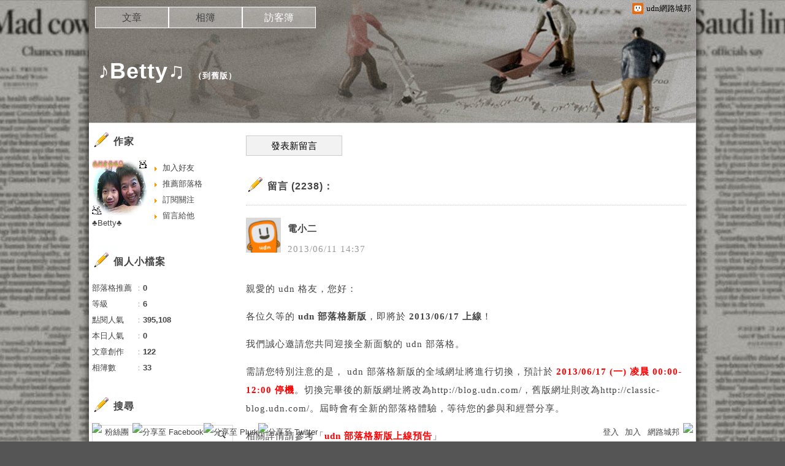

--- FILE ---
content_type: text/html;charset=UTF-8
request_url: https://blog.udn.com/a5533/guestbook
body_size: 18208
content:
<!DOCTYPE HTML PUBLIC "-//W3C//DTD HTML 4.01 Transitional//EN" "http://www.w3.org/TR/html4/loose.dtd">
<html>
<head>
<meta name="viewport" content="width=device-width, initial-scale=1.0, minimum-scale=1, user-scalable=no" />
<meta http-equiv="Content-Type" content="text/html; charset=utf-8">
<title>&#9834;Betty&#9835; - 訪客簿 - udn部落格</title>
<link href="https://g.udn.com.tw/upfiles/B_ED/PSN_STYLE/layout_style243.css" rel="stylesheet" type="text/css">
<style>
#article_show_content p {
  margin: 0 0 1em 0;   /* 段落間距 */
  line-height: 1.2;     /* 行距比例 */
}
</style><!-- head_common -->
<meta http-equiv="content-language" content="zh-Hant-TW">
<meta property="fb:pages"content="400995531941" />
<link rel="shortcut icon" type="image/x-icon" href="https://g.udn.com.tw/community/img/common_all/favicon.png" />
<link href='https://g.udn.com.tw/community/img/common_all/favicon.png' rel='icon' type='image/x-icon'/>
<script type="text/javascript" src="https://g.udn.com.tw/community/js/ugc_2011/jquery.js"></script>
<script type="text/javascript" src="https://g.udn.com.tw/community/js/ugc_2011/jquery.idTabs.min.js"></script>
<script type="text/javascript" src="https://g.udn.com.tw/community/js/ugc_2011/jquery.lazyload.mini.js"></script>
<script type="text/javascript" charset="utf-8">
jQuery(document).ready(function(jQuery){
  jQuery(".lazyload_fadeIn img").lazyload({
		placeholder : "https://g.udn.com.tw/community/img/ugc_2011/grey.gif",
		effect : "fadeIn"
  });
});
</script>
<link rel="stylesheet" href="https://g.udn.com.tw/community/js/ugc_2011/prettyPhoto/css/prettyPhoto.css" type="text/css" media="screen" charset="utf-8">
<script src="https://g.udn.com.tw/community/js/ugc_2011/prettyPhoto/js/jquery.prettyPhoto.js" type="text/javascript" charset="utf-8"></script>
<script type="text/javascript" charset="utf-8">
	jQuery(document).ready(function(){
		if( jQuery("a[rel^='prettyPhoto']" ) ){
			jQuery("a[rel^='prettyPhoto']").prettyPhoto();
		}
	});
</script>
<!-- per project includes -->
<link rel="stylesheet" href="https://g.udn.com.tw/community/js/ugc_2011/tipsy-0.1.7/src/stylesheets/tipsy.css" type="text/css" />
<script type="text/javascript" src="https://g.udn.com.tw/community/js/ugc_2011/tipsy-0.1.7/src/javascripts/jquery.tipsy.js"></script>
<script type="text/javascript" charset="utf-8">
jQuery(document).ready(function() {
	if( jQuery('[title]') ){
		jQuery('[title]').tipsy();
	}
});
</script>
<!-- end per project includes -->
<script type="text/javascript" charset="utf-8">
// 寬窄欄中間那條線條要跟著到底
/*jQuery(document).ready(function(){
	if( jQuery("#content") ){
		if (jQuery("#content").height() < jQuery('#wrapper').outerHeight(true) ) {jQuery("#content").height( jQuery('#wrapper').outerHeight(true) );}
	}
});*/
</script>
<script src="https://g.udn.com.tw/community/js/jquery-ui-1.8.8.custom.min.js"></script>
<!-- Begin comScore Tag -->
<script>
  var _comscore = _comscore || [];
  _comscore.push({ c1: "2", c2: "7390954" });
  (function() {
    var s = document.createElement("script"), el = document.getElementsByTagName("script")[0]; s.async = true;
    s.src = (document.location.protocol == "https:" ? "https://sb" : "http://b") + ".scorecardresearch.com/beacon.js";
    el.parentNode.insertBefore(s, el);
  })();
</script>
<noscript>
  <img src="http://b.scorecardresearch.com/p?c1=2&c2=7390954&cv=2.0&cj=1" />
</noscript>
<!-- End comScore Tag -->
<script src="https://p.udn.com.tw/upf/static/common/udn-fingerprint.umd.js?2024112501"></script>
<script>function getCookie(name) {
 var value = "; " + document.cookie;
 var parts = value.split("; " + name + "=");
 if (parts.length == 2) return parts.pop().split(";").shift();
}
var _ga = getCookie('_ga');
var _gaA = _ga.split(".");
var google_id = '';
for (i=2;i<_gaA.length;i++) google_id = google_id+_gaA[i]+'.';
var user_id = getCookie("udnland");
if (typeof user_id === 'undefined') user_id = '';
google_id = google_id.substring(0,google_id.length-1);</script><script>var cat = "[]";
cat = ['blog','blog','','',''];
var auth_type = "未登入";
if(user_id != ""){
 auth_type = "已登入_會員";
}
window.dataLayer = window.dataLayer || [];  
dataLayer.push({
 'user_id': user_id,
 'google_id': google_id,
 'cat': cat,
 'content_tag': '',
 'auth_type': auth_type,
 'publication_date': '',
 'content_level':'',
 'ffid': JSON.parse(localStorage.getItem('UDN_FID'))?.FFID,
 'dfid': JSON.parse(localStorage.getItem('UDN_FID'))?.DFID 
});
</script><!-- Data Layer --><!-- Google Tag Manager -->
<script>(function(w,d,s,l,i){w[l]=w[l]||[];w[l].push({'gtm.start':
new Date().getTime(),event:'gtm.js'});var f=d.getElementsByTagName(s)[0],
j=d.createElement(s),dl=l!='dataLayer'?'&l='+l:'';j.async=true;j.src=
'https://www.googletagmanager.com/gtm.js?id='+i+dl;f.parentNode.insertBefore(j,f);
})(window,document,'script','dataLayer','GTM-MZ7WJTV');</script>
<!-- End Google Tag Manager -->
<script>
async function fetchData() {
  try {
    const response = await fetch('/v1/getCK.jsp');
    if (response.ok) {
      return await response.text();
    } else {
      throw new Error('Network response was not ok.');
    }
  } catch (error) {
    console.error('There was a problem with the fetch operation:', error);
  }
}

function analyCookies() {
  let cookies = document.cookie.split(';');
  let cookieList = [];

  for (let i = 0; i < cookies.length; i++) {
    let cookie = cookies[i].trim();
    let [name, value] = cookie.split('=');
    let size = cookie.length;
    cookieList.push({ name, value, size });
  }

  return cookieList;
}

function getTotalCookieSize(cookieList) {
  let totalSize = 0;

  for (let i = 0; i < cookieList.length; i++) {
    totalSize += cookieList[i].size;
  }

  return totalSize;
}

function deleteLargestCookie(cookieList) {
  let largestSize = 0;
  let largestIndex = -1;

  for (let i = 0; i < cookieList.length; i++) {
    if (cookieList[i].size > largestSize) {
      largestSize = cookieList[i].size;
      largestIndex = i;
    }
  }

  if (largestIndex !== -1) {
    document.cookie = cookieList[largestIndex].name + '=; expires=Thu, 01 Jan 1970 00:00:00 UTC; path=/; domain=udn.com;';
  }
}

(async () => {

  let cookieList = analyCookies();
  let totalSize = getTotalCookieSize(cookieList);

  if (totalSize > 7000) {
     await fetchData();   
    deleteLargestCookie(cookieList);
  }
})();

</script>
<script type="text/javascript" charset="utf-8">
	// 閒置頁面
	jQuery(document).ready(function(){
		jQuery('body,#show_box').click(function ()
		{	
			jQuery('#show_box').hide();
		});
		jQuery('body').click();
	});	

	var timeoutHandle = null;
	if( jQuery(window).width() > 749 )
	{
		idleState = false;
		idleWait = 300000; /* 5'm */
		//idleWait = 60000; /* 60's */
		jQuery(document).bind('mousemove click keydown scroll', function ()
		{	
			clearTimeout(timeoutHandle);
			timeoutHandle = setTimeout(function() {		
				jQuery( this ).show_box( '/v1/blog/idle.jsp' );				
				// ga
				_gaq.push(['_trackEvent', 'Idlepage_blog', 'popup', 'a5533']);
			}, idleWait);
		});
		jQuery("body").trigger("mousemove");
	}

	/* 居中 */
	jQuery.fn.center = function () {
		var innerHeight = 430;
		var outerWidth = 860;
		var offsetWidth = 0;
		if ( this.innerHeight() != null && this.innerHeight() > 0 ) innerHeight = this.innerHeight();		
		if ( this.outerWidth() != null && this.outerWidth() > 0 ) outerWidth = this.outerWidth();
		if ( jQuery('#container').width() > 980 && jQuery('#container').width() < 1300 ) {
			offsetWidth = (jQuery(window).width() - jQuery('#container').width()) / 4;
		}
		this.css("position","absolute");
		this.css("top", Math.max(0, ((jQuery(window).height() - innerHeight) / 2) + jQuery(window).scrollTop()) + "px");
		this.css("left", Math.max(0, ((jQuery(window).width() - outerWidth) / 2) + jQuery(window).scrollLeft() - offsetWidth ) + "px");
		return this;
	}	

	jQuery.fn.show_box = function ( url ) {
		jQuery('#show_box').stop(true, true).load( url , function() {
			jQuery('#show_box .close').click(function () {		
				jQuery('#show_box').hide();
			});
		});
		jQuery('#show_box').fadeIn();	
	}
</script><!-- /head_common -->
</head>
<script type="text/javascript">
var maxArray = 12;
var action_status = new Array(maxArray+10);	
	function doGet( code, myUrl,message ) {
	if ( code > maxArray ) return;
	if ( action_status[code] == -1 ) { alert( " 您已"+message+"！"); return ;}
	   if ( myUrl == null || myUrl.indexOf("uid") ==  -1 ) return ;
	    jQuery.ajax( { 	type: "get",url: myUrl,cache: false, 
				success: function(msg) {
                if ( msg.length < 12 && msg.indexOf('會員') != -1 )
                 {				
				if ( confirm(msg) ) {
				var location=("https://member.udn.com/member/login.jsp?site=blog&redirect=https://blog.udn.com/" );
                window.location.href = location;
                window.status=('Connecting to ' + "/v1/blog/guestbook/gblist.jsp" + '  Please wait........');
                   } }	
                else
                { if ( msg.indexOf('已完成') != -1 )  action_status[code] = -1 ;
                  alert(msg);
                }				   
				}
			} ); 	
	}
	var page4view = 0 ;
	function getPage( pages , urlPara ) {
 var myUrl = "/blog/article/article_list_head_ajax.jsp"+"?uid="+"a5533" ;
	  if ( pages < 0 )  {  pages = page4view  ;}
	   myUrl =  myUrl + "&pno="+pages ;
	   page4view = pages ;
	   if ( urlPara.length > 1 ) myUrl = myUrl+"&"+encodeURI(urlPara);
	    jQuery.ajax( { 	type: "get",url: myUrl,cache: false, 
				success: function(msg) { 
				document.getElementById('content').innerHTML =  msg;
				scrollTo(0,findPos(document.getElementById('content')) );
				}
			} ); 	
	}
function findPos(obj) {
	var curtop = 0;
	if (obj.offsetParent) {
		do {
			curtop += obj.offsetTop;
		} while (obj = obj.offsetParent);
	return [curtop];
	}
}
function check_page( grid ) {
 var pag_no = form_pagegoto.page_go.value;
    getPage(  pag_no-1, grid );
 }
function doNothing(){ return void(0); }
function popitup(url) { newwindow = window.open(url); }
function SetCwinHeight( obj ){
	//var iframeid=document.getElementById(myid); //iframe id
	var iframeid=obj; //iframe id
	if(document.getElementById){   
		if(iframeid && !window.opera){   
			if(iframeid.contentDocument && iframeid.contentDocument.body.offsetHeight){  
				iframeid.height = iframeid.contentDocument.body.offsetHeight+10; 
				//setTimeout( "SetCwinHeight( iframeid )", 7000 );
			}else if(iframeid.Document && iframeid.Document.body.scrollHeight){ 
				iframeid.height = iframeid.Document.body.scrollHeight+10;   
			}
		}
	}
}
function SetCwinHeightIframe( obj ){
	//var customIframe=document.getElementById(myid); //iframe id
	var customIframe = document.getElementById(obj); //iframe
	if( customIframe ){
		if(customIframe && !window.opera){
			if(customIframe.contentDocument && customIframe.contentDocument.body.offsetHeight){  
				customIframe.height = customIframe.contentDocument.body.offsetHeight+10; 
				//alert( customIframe.contentDocument.body.offsetHeight );
				//setTimeout( "SetCwinHeight( customIframe )", 7000 );
			}else if(customIframe.Document && customIframe.Document.body.scrollHeight){ 
				customIframe.height = customIframe.Document.body.scrollHeight+10;   
			}
		}
	}
}
</script><body class="guestbook">


<!-- top -->
	<div id="top">

	<div id="top_body">

		<!--<script type="text/javascript">
		 jQuery(document).ready(function() {
			 jQuery(".topMenuAction").click( function() {
				 if (jQuery("#openCloseIdentifier").is(":hidden")) {
					 jQuery("#top_slider").animate({ 
						marginTop: "-212px"
						 }, 500 );
					// jQuery("#openCloseWrap span").html('+');
					 jQuery("#openCloseIdentifier").show();
				 } else {
					 jQuery("#top_slider").animate({ 
						marginTop: "0px"
						 }, 500 );
					// jQuery("#openCloseWrap span").html('-');
					 jQuery("#openCloseIdentifier").hide();
				 }
			 });  
		});
		</script>-->

		<div id="openCloseIdentifier"></div>

		<div id="top_slider">
			<div id="top_slider_content">Contents ...</div>
			<a id="logo_top_udn" href="http://udn.com"></a>
			<a href="https://blog.udn.com" class="topMenuAction" id="openCloseWrap">udn網路城邦</a>
		</div>
		<!-- /#top_slider --> 
	</div>
	<!-- /#top_body -->
	
</div>
<!-- /#top --><!-- /top -->

<div id="context">

	<div id="container">
	
		<!-- header -->
		<!-- Google Tag Manager (noscript) -->
<noscript><iframe src="https://www.googletagmanager.com/ns.html?id=GTM-MZ7WJTV"
height="0" width="0" style="display:none;visibility:hidden"></iframe></noscript>
<!-- End Google Tag Manager (noscript) -->
<div id="show_box"></div>
<div id="header">
	<div id="header_body">
		<div id="header_name"><a href="https://blog.udn.com/a5533">&#9834;Betty&#9835;</a><span id="old_blog">　（<a href="http://classic-blog.udn.com/a5533">到舊版</a>）</span></div>

		<div id="header_description"></div>
		<!-- /#header_description -->

	</div>
	<!-- /#header_body -->
	
</div>
<!-- /#header --><!-- /header -->
		
		<!-- menu -->
		<div id="menubar"><div id="menubar_body"><div id="menu"><dl>
<dt id="menu_1" ><a href="https://blog.udn.com/a5533/article">文章</a></dt><dt id="menu_2" ><a href="https://album.udn.com/a5533">相簿</a></dt><dt id="menu_3" class='on'><a href="https://blog.udn.com/a5533/guestbook">訪客簿</a></dt></dl></div></div></div><div id="hills"></div>
<!-- /menu -->
		
		<div id="wrapper">
		
			<div id="main">
			
				<div id="main_head"></div>
				<!-- /#main_head -->
				
				<div id="main_body">
				
					<div id="main_body_cont">
					
						<div id="content" class="lazyload_fadeIn">
						
							<!-- guestbook_index -->
							<div id="guestbook_index">


		<div id="response">
    
        <a href="/guestbook/echo.jsp?uid=a5533&iframe=true&width=790&height=575" id="post_new" rel="prettyPhoto[post_new]">發表新留言</a>
    
        <div id="response_head" class="head">留言 (2238)：	</div>
        <span id="response_main_body">
			<div id="response_body" class="body">
        <dl>
<dt id="msg9785519">			
<div class="rp1">
	<a href="https://blog.udn.com/webadmin">
<img src="https://g.udn.com.tw/upfiles/B_WE/webadmin/S_PSN_MAIN/f_webadmin_2.gif?20240415085506" border="0"></a>
	</div>
	<div class="rp2"><a href="https://blog.udn.com/webadmin/detail">電小二</a></div>
<div class="rp4"><span class="yyyy">2013</span><span class="mm"><span class="slash">/</span>06</span><span class="dd"><span class="slash">/</span>11</span> <span class="hh">14</span><span class="ii"><span class="semicolon">:</span>37</span></div>
            <div class="rp5"><p>親愛的 udn 格友，您好：<p><p>各位久等的 <strong>udn 部落格新版</strong>，即將於 <strong>2013/06/17 上線</strong>！</p><p>我們誠心邀請您共同迎接全新面貌的 udn 部落格。</p><p>需請您特別注意的是， udn 部落格新版的全域網址將進行切換，預計於 <strong><span style="color: #ff0000;">2013/06/17 (一) 凌晨 00:00-12:00 停機</span></strong>。切換完畢後的新版網址將改為http://blog.udn.com/，舊版網址則改為http://classic-blog.udn.com/。屆時會有全新的部落格體驗，等待您的參與和經營分享。</p><p>相關詳情請參考「<span style="color: #ff0000;"><strong><a href="http://blog.udn.com/community/doc/bulletin.html" target="_blank"><span style="color: #ff0000;">udn 部落格新版上線預告</span></a></strong></span>」</p><p>敬祝 快樂順心</p><p>udn 部落格．電家族 敬上</p></div>
            <div class="rpp"></div>
            
        </dt>
<dt id="msg9704220">			
<div class="rp1">
	<a href="https://blog.udn.com/webadmin">
<img src="https://g.udn.com.tw/upfiles/B_WE/webadmin/S_PSN_MAIN/f_webadmin_2.gif?20240415085506" border="0"></a>
	</div>
	<div class="rp2"><a href="https://blog.udn.com/webadmin/detail">電小二</a></div>
<div class="rp4"><span class="yyyy">2013</span><span class="mm"><span class="slash">/</span>05</span><span class="dd"><span class="slash">/</span>22</span> <span class="hh">16</span><span class="ii"><span class="semicolon">:</span>21</span></div>
            <div class="rp5">親愛的udn格友，您好：<p>讓各位久等的 udn 部落格新版，即將於<b>2013/06/17</b>上線！<p>我們誠心邀請您共同迎接全新面貌的udn部落格。<p>需請您特別注意的是， udn部落格新版的全域網址將進行切換，預計於<b>2013/06/17(一) 凌晨00:00-12:00停機</b>。切換完畢後的新版網址將改為http://blog.udn.com/，舊版網址則改為http://classic-blog.udn.com/。屆時會有全新的部落格體驗，等待您的參與和經營分享。<p>相關詳情請參考「<a href="http://blog.udn.com/community/doc/bulletin.html" target="blank">udn部落格新版預備上線公告說明</a>」。<p>敬祝 快樂順心<p><p align="right">udn部落格．電家族 敬上</p></div>
            <div class="rpp"></div>
            
        </dt>
<dt id="msg9139959">			
<div class="rp1">
	<a href="https://blog.udn.com/hildan">
<img src="https://g.udn.com.tw/community/img/user_all/myimage/noface.gif" border="0"></a>
	</div>
	<div class="rp2"><a href="https://blog.udn.com/hildan/detail"></a></div>
<div class="rp4"><span class="yyyy">2012</span><span class="mm"><span class="slash">/</span>01</span><span class="dd"><span class="slash">/</span>16</span> <span class="hh">22</span><span class="ii"><span class="semicolon">:</span>04</span></div>
            <div class="rp5"><p><img src="http://blog.udn.com/htmlarea/emoticons/e-7.gif" />謝謝</p><p>願您全家新年快樂龍年行大運</p><p>加油!!加油!!加油!!加油!!加油!!</p></div>
            <div class="rp6"></div><div class="rpp"></div>
            
        </dt>
<dt id="msg8313077">			
<div class="rp1">
	<a href="https://blog.udn.com/mark100100100">
<img src="https://g.udn.com.tw/community/img/user_all/myimage/noface.gif" border="0"></a>
	</div>
	<div class="rp2"><a href="https://blog.udn.com/mark100100100/detail"></a></div>
<div class="rp4"><span class="yyyy">2011</span><span class="mm"><span class="slash">/</span>01</span><span class="dd"><span class="slash">/</span>17</span> <span class="hh">21</span><span class="ii"><span class="semicolon">:</span>32</span></div>
            <div class="rp5"><p><strong><font style="BACKGROUND-COLOR: #ff3300" color="#ffffff" size="3">【城市訊息分享】</font></strong></p><p><strong><font style="BACKGROUND-COLOR: #ffff66" color="#33cc00" size="3">人１生絕對走天下事！天下事絕非廣告兒戲！打擾了！</font></strong></p><p><strong><font style="BACKGROUND-COLOR: #ffff66" color="#33cc00" size="2">大家可以先鬆１口氣！不必再受笨廣告連累！再忙罷！^-^!!!</font></strong></p><p><strong><font style="BACKGROUND-COLOR: #ffff66" color="#33cc00" size="2">大家再忙罷^-^!!!　踹壞人很累，１定要收費，才不吃虧<img src="https://g.udn.com/community/img/misc/samu_g07.gif" />^-^!!!</font></strong></p><p><font style="BACKGROUND-COLOR: #ffff66" color="#33cc00" size="2"><strong>◆把天下事當【兒戲的人】　當然第１個先踹^-^!!!<br />◆第２個當然是踹【自閉的人】　這大家都同意^-^!!!<br />◆第３個踹【置身事外的人】　這個大家也都沒有問題都同意^-^!!!</strong></font></p><p><strong><font style="BACKGROUND-COLOR: #ffff66" color="#33cc00" size="2">城市第１、２篇文章：</font></strong></p><p><a href="https://city.udn.com/64583/4406032"><font style="BACKGROUND-COLOR: #ffff66" color="#ff0066" size="2"><strong>https://city.udn.com/64583/4406032</strong></font></a></p><p><a href="https://city.udn.com/64583/4307880?tpno=0&cate_no=0"><strong><font style="BACKGROUND-COLOR: #ffff66" color="#ff0066">https://city.udn.com/64583/4307880?tpno=0&amp;cate_no=0</font></strong></a></p><p><font style="BACKGROUND-COLOR: #ffff66" color="#33cc00" size="2"><strong>◆公投欠缺【初期】公信力！下次更換民眾【身分證】，就設計能連線網路＋加上【msn語音錄音】或【影像錄音】認證，節省行政資源，成立法案！（沒有什麼好開玩笑！）</strong></font></p><p><strong><a href="https://city.udn.com/64583/4417352?tpno=0&cate_no=0"><font style="BACKGROUND-COLOR: #ffff66" color="#ff0066">https://city.udn.com/64583/4417352?tpno=0&amp;cate_no=0</font></a></strong></p><p><font style="BACKGROUND-COLOR: #ffff66" color="#33cc00" size="2"><strong>＊現代人有話坦白講：從　朋友所推薦（同理心文章：</strong><a class="main-topic" href="http://blog.udn.com/plum1314/466661"><font style="BACKGROUND-COLOR: #ff3300" color="#ffffff"><strong>◆天道好還：羈押扁</strong></font></a><strong>），推薦人名單訊息，到訪邀請聊聊天下事！！</strong></font></p></div>
            <div class="rpp"></div>
            
        </dt>
<dt id="msg8313039">			
<div class="rp1">
	<a href="https://blog.udn.com/mark100100100">
<img src="https://g.udn.com.tw/community/img/user_all/myimage/noface.gif" border="0"></a>
	</div>
	<div class="rp2"><a href="https://blog.udn.com/mark100100100/detail"></a></div>
<div class="rp4"><span class="yyyy">2011</span><span class="mm"><span class="slash">/</span>01</span><span class="dd"><span class="slash">/</span>17</span> <span class="hh">21</span><span class="ii"><span class="semicolon">:</span>28</span></div>
            <div class="rp5"><p><font style="BACKGROUND-COLOR: #ffff66" color="#ff6600"><strong>●標準交朋友公式（攻勢）！！！（↓相關看天下文章）^-^！<br /></strong><a href="https://city.udn.com/64583/4307880?tpno=0&cate_no=0"><font style="BACKGROUND-COLOR: #ff3300" color="#ffffff"><strong>https://city.udn.com/64583/4307880?tpno=0&amp;cate_no=0</strong></font></a><br />●個人最重要經驗→不論在現實世界或網路世界交朋友！<br />　就是找【◆愛講話好聊天朋友】！<br />　不是發表文章找人安慰你或（妳）！<br />　發表文章是培養自己全方位講話溝通藝術！<br />　發表文章最終目的是找到【同理心向前衝】朋友！<br />　發表文章最終目的是天下所有好心情精品分享朋友！<br />●另外當然也是把自己【◆所有憤怒好心情】<img src="https://g.udn.com/community/img/misc/samu_g03.gif" />^-^！↓↓↓<br />→【◆網路永久性紀錄清清楚楚發洩】，但不接受可憐或無聊安慰同情&gt;O&lt;！<!--<!--<!--<!--<!--<!--<!--<!--<!--<br--><!--<br--><!--<br--><!--<!--<br--><!--<br--><!--<br--><!--<br--><!--<!--<br--><!--<br--><!--<br--><!--<br--><!--<br--><!--<!--<!--<!--<!--<!--<!--<!--<!--<!--<!--<br-->；所以看太多需要被安慰可憐文章，或交太多需要被安慰的人，自己也會跟著沒生活品味，帶塞帶衰，跟著愛哭愛鬧，當廢物站不起來，這跟同情心，１點都沒有關係^-^！，<font color="#33cc00">【◆同情心絕對不是用來交朋友！貴人是暫時幫助你脫離難關！朋友是跟你一起打拼正天下！】^-^！</font></font></p><p><font style="BACKGROUND-COLOR: #ffff66" color="#ff6600">●【所以你要真心交朋友滿天下】→個性太強沒關係，個性太弱也沒關係，個性太作怪搞笑也沒關係，就是要【◆１直好心情交朋友^-^！】，反正又沒做壞事，怕什麼濫東西？管別人濫回嘴，刪文列入【黑名單】幹什麼？沒程度低級品廢物，才用這種沒程度方式自閉，連先禮後兵→先愛講話【情理法】把事情講清楚，再【下筆霸凌】把對方列入【黑名單】，都不會，那不算低級品廢物，不然算什麼爛貨色？^-^！<br />●就是愛交朋友、愛聊天、愛聽好心情歌、愛看好心情詩詞精品！愛哭優美情歌、愛哭優美詩詞→麻煩你或（妳）自己回家去，蓋著棉被哭個夠！想個夠！再出來！在外面哭給別人看，實在帶塞帶衰，碎碎念，沒時代營養價值，【跟不上白癡時代好心情音感及好心情詩詞痛快！真遜喀！自閉＋哭屁！】^-^！<br />●很抱歉！以上【每１個字都是在救人→真正好心情！】，請勿好吵^-^！</font></p><p><font style="BACKGROUND-COLOR: #ffff66" color="#33cc00">◆祝福大家百年國誕年！都找到愛講話好聊天朋友，不打烊！<br />◆後祝大家全場人生越來越忙！交朋友越來越痛快聊天好心情！<br />１、現代人有話直接講，生活有品味，先從【●不愛哭音樂】→混亂＋混亂＋先訓練自己不敗好心情，準備愛聊天好友滿天下！<br />２、目前沒有損友幫忙貼城市好消息，兼看天下是非劣根性，回覆慢，請多見諒！歡迎天下所有愛講話幫忙張貼！謝謝！<br />◆最後祝越來越輕鬆痛快談天下事，大大寫文章裝蒜不白癡，痛快狠狠寫好心情！<br />◆當然最後最重要的祝福！就是要加薪水！就是要紅！就是要自私自己紅！不管別人自私紅不紅！自私濫不濫！全場人生有價值有品，找到愛講話、好朋友、好聊天、好心情！<br />●所有個人看天下憤怒事情及好辦法，都已清清楚楚寫在（上面第２行網址），歡迎跟著憤怒好心情（城市第１篇文章：已有16位跟著憤怒好心情推薦！謝謝！）<br />、（部落格第１篇文章：已有102位跟著憤怒好心情推薦！謝謝！），另外城市已有180多位朋友參加，或許有你認識朋友，歡迎愛講話找砸交流不用客氣！併邀請你加入本城市，也隨後發函邀請，在你部落格【管理中心】內，歡迎加入！謝謝！</font></p></div>
            <div class="rpp"></div>
            
        </dt>
<dt id="msg8313036">			
<div class="rp1">
	<a href="https://blog.udn.com/mark100100100">
<img src="https://g.udn.com.tw/community/img/user_all/myimage/noface.gif" border="0"></a>
	</div>
	<div class="rp2"><a href="https://blog.udn.com/mark100100100/detail"></a></div>
<div class="rp4"><span class="yyyy">2011</span><span class="mm"><span class="slash">/</span>01</span><span class="dd"><span class="slash">/</span>17</span> <span class="hh">21</span><span class="ii"><span class="semicolon">:</span>28</span></div>
            <div class="rp5"><br /><a href="https://city.udn.com/64583/4307880?tpno=0&cate_no=0"><font style="BACKGROUND-COLOR: #ff3300" color="#ffffff" size="2"><strong>https://city.udn.com/64583/4307880?tpno=0&amp;cate_no=0</strong></font></a><br /><font style="BACKGROUND-COLOR: #ffff66" color="#ff6600">●現代網路科技這麼發達，當然不客氣發表（文章）大做事（↑全文）^-^!!!<br />●也當然不客氣！不讓【爛貨色】繼續存在→【１再連累別人】！<br />●好文章　當然每１個字都在罵人　每１個字都在救人　請勿好吵^-^!!!<br />●好文章　當然不是寫給１個人看有價值好心情而已！<br />●好文章　當然是寫給全天下好人看好心情　爛貨色沒心情看　才有價值^-^!!!</font><p><font style="BACKGROUND-COLOR: #ff3300" color="#ffffff" size="3"><strong>●城市目的：（就事論事！霸凌教育→結案人類自閉爛事！）<br /></strong></font><font style="BACKGROUND-COLOR: #ffff66" color="#ff6600"><strong>●老幼男女年少【讀書人】，請放心！<br />　先禮後兵【交朋友除掉爛貨色】，不是做壞事<img src="https://g.udn.com/community/img/misc/samu_g06.gif" />^-^!!!</strong><br /><strong><font style="BACKGROUND-COLOR: #000000" color="#ffffff">●所有自閉不爭氣濫中國人、濫台灣人、城邦大小濫格主等！<br />　...霸凌罵到→很爭氣、很有錢、很有品、很有種、不輸人！！！<br />●【１再自閉不爭氣格主】，都清楚紀錄【１再連累別人】劣根性爛貨色！<br />●對【眾益法案、眾憤之事】→【１再置身事外】！<br />　當然紀錄【泯滅人性畜生讀書人】與【冷漠霸凌惡性作絕】同等罪孽！！<br /></font></strong>◆不信天不正　不信人不正！！<br />◆若天１直笨　人１直笨　當然紀錄清楚你的劣根性到底！<br />◆人不就是這樣，還有什麼話好講，有價值衝到底！當仁不讓！！！<br />●任何人不是看不清楚→別人全方位小人人性，惜【自閉小人】均未成長大用！<br /><strong><font color="#33cc00">●天下問題重點在人性！簡單做１件事，輕鬆解決所有壞人性！<br />●邀請推薦連署公投【◆立刻每個人都有３仟萬身價治安經濟法案】！</font></strong></font></p><p><font style="BACKGROUND-COLOR: #ff3300" color="#ffffff" size="2"><strong>◆現代人什麼都敢講＝,＝!!!→得到【世紀優越症好心情】^-^!!!<br />◆就是要找到→好女人、好帥哥當終身伴侶！！不白癡 ！！<br /></strong></font><font style="BACKGROUND-COLOR: #ffff66" color="#ff6600">●人生不是單１方面勸醒別人放下！！<br />●更要提醒別人【執著不平熱心情全方位向前衝～眷念全場人生好心情不笨】！<br />●一起放下、一起向前衝、一起快樂、共同憤怒爭有錢有品１口氣^-^!!!<br />◆《事情交流》真金不怕火鍊！全場人生熱情不等死！<br />●很多城邦格主公告：【◆拒絕→政治性及宗教性、商業廣告】！<br />●本城市支持【◆滿２５歲（無是無非無品）城邦作家】退出城邦外！<br />●更支持【◆不合理→政治性、宗教性、愛情觀、商業廣告】退出城邦！<br />→（實在浪費社會學習資源！實在浪費大家當有錢有品帥哥美女機會！！）<br />【◆所有政治人物、專家學者、媒體報導，實在與民眾正反向溝通太慢】！<br />【◆總統、各黨主席、各宗教領袖，也從來不提（根本解決問題辦法）】！<br />【◆久而久之→是否令人感到可恥？請靜坐痛省！民眾遲早看清楚天下】！<br />◆大家能不能　長青不死　有錢有品有種　有價值！！<br />◆就看【人類科技發展】及【快半拍教育制度】　能不能達到盡善盡美！！<br /></font></p></div>
            <div class="rpp"></div>
            
        </dt>
<dt id="msg8144913">			
<div class="rp1">
	<a href="https://blog.udn.com/ezmind">
<img src="https://g.udn.com.tw/community/img/S_PSN_MAIN/f_ezmind_2.jpg" border="0"></a>
	</div>
	<div class="rp2"><a href="https://blog.udn.com/ezmind/detail">ez</a></div>
<div class="rp4"><span class="yyyy">2010</span><span class="mm"><span class="slash">/</span>12</span><span class="dd"><span class="slash">/</span>02</span> <span class="hh">23</span><span class="ii"><span class="semicolon">:</span>26</span></div>
            <div class="rp5"><span class="panel-text" id="msgbody0"><a title="Papai Noel - Graficos & Glitters Para Orkut" href="http://www.pararecados.com/papai-noel-3.htm"><img alt="Papai Noel" src="http://s838.photobucket.com/albums/zz308/zmpql/papai-noel/23.gif" border="0" /></a></span></div>
            <div class="rp6"><SCRIPT language=JavaScript src=http://act.udn.com/ACT/U2U/u2uh_b2b.jsp?cid=8001&uid=ezmind&style=uh_white></SCRIPT></div><div class="rpp"></div>
            
        </dt>
<dt id="msg8013679">			
<div class="rp1">
	<a href="https://blog.udn.com/medov">
<img src="https://g.udn.com.tw/community/img/S_PSN_MAIN/f_medov_2.JPG" border="0"></a>
	</div>
	<div class="rp2"><a href="https://blog.udn.com/medov/detail">medov醫生(我愛中華民國</a></div>
<div class="rp4"><span class="yyyy">2010</span><span class="mm"><span class="slash">/</span>10</span><span class="dd"><span class="slash">/</span>27</span> <span class="hh">10</span><span class="ii"><span class="semicolon">:</span>37</span></div>
            <div class="rp5"><span class="Apple-style-span" style="font-family: 'Segoe UI', Tahoma, Verdana, Arial, sans-serif; line-height: 17px; font-size: 13px; color: rgb(42, 42, 42); "><b style="line-height: 17px; font-weight: bold; "><span style="line-height: 31px; font-size: 18pt; font-family: 新&#32454;明体; color: black; ">您很久沒有新作品&#160;</span></b><b style="line-height: 17px; font-weight: bold; "><span lang="EN-US" style="line-height: 31px; font-size: 18pt; font-family: Arial; color: black; ">&nbsp;</span></b><b style="line-height: 17px; font-weight: bold; "><span style="line-height: 31px; font-size: 18pt; font-family: 新&#32454;明体; color: black; ">加油&#160;<span lang="EN-US" style="line-height: 31px; "><span style="line-height: 31px; ">&nbsp;</span></span>盼望您有更多新作</span></b></span></div>
            <div class="rpp"></div>
            
        </dt>
<dt id="msg7850453">			
<div class="rp1">
	<a href="https://blog.udn.com/openstop">
<img src="https://g.udn.com.tw/community/img/S_PSN_MAIN/f_openstop_2.jpg" border="0"></a>
	</div>
	<div class="rp2"><a href="https://blog.udn.com/openstop/detail">逍遙子</a></div>
<div class="rp4"><span class="yyyy">2010</span><span class="mm"><span class="slash">/</span>09</span><span class="dd"><span class="slash">/</span>09</span> <span class="hh">11</span><span class="ii"><span class="semicolon">:</span>46</span></div>
            <div class="rp5"><p>99.9.9的想念</p><p>我在好友欄裡找到&nbsp;&nbsp;&nbsp;&nbsp; 好像昨天一樣<br />感覺都回來了&nbsp;&nbsp;&nbsp;&nbsp; 只是有點生疏了你<br />今天的以前一切都好嗎.....<br />.<br />今日的問候&nbsp;&nbsp; 將是真心的珍藏<br />逍遙&nbsp;&nbsp; 願在時間不停流轉&nbsp;&nbsp; 日月交相互映中<br />願將這把謙善&nbsp; 溫厚與熱情&nbsp;&nbsp; 提上千年一次的問候<br />表示在此時此刻心中真情的流注</p><p>點點滴滴&nbsp;&nbsp; 一絲一毫 <br />善意&nbsp;&nbsp; 願將能夠織進好友的心中<br />與我們的友誼並存&nbsp;&nbsp;&nbsp; 轉送給您了</p><p>這把良久同9.9的&nbsp;&nbsp; 永保安康的生命鑰匙<br />贈予<br />問候好友&nbsp;&nbsp; 身心平安日子愉快&nbsp;&nbsp;&nbsp; ^^</p><p>&nbsp;</p><p>民國99年9月9日&nbsp;&nbsp;&nbsp; 手寫本<br />&nbsp;<br /></p></div>
            <div class="rpp"></div>
            
        </dt>
</dl>
        </div>
        <!-- /#response_body -->	
    
    
        <div id="response_foot" class="foot">
<div class="pagelink">	
		<div class="pagenum">
		<a href="javascript:listMsg('a5533', 0);"  class='on'>1</a>
<a href="javascript:listMsg('a5533', 1);" >2</a>
<a href="javascript:listMsg('a5533', 2);" >3</a>
<a href="javascript:listMsg('a5533', 3);" >4</a>
<a href="javascript:listMsg('a5533', 4);" >5</a>
<a href="javascript:listMsg('a5533', 5);" >6</a>
<a href="javascript:listMsg('a5533', 6);" >7</a>
<a href="javascript:listMsg('a5533', 7);" >8</a>
<a href="javascript:listMsg('a5533', 8);" >9</a>
<a href="javascript:listMsg('a5533', 9);" >10</a>
<a href="javascript:listMsg('a5533', 1);">下一頁</a>
		<a href="javascript:listMsg('a5533', 224);">最末頁</a>
		</div>	
		<form action="javascript:listMsg('a5533', 0);" method="post" name="form_pagegoto" id="form_pagegoto" class="pagegoto">到	<input name="page_go" type="text" id="page_go" class="input_box" value="1"> / 224 頁<input type="hidden" id="pno" name="pno" value="0"></form>
	
	</div>
</div>
</span>
    
    </div>
    <!-- /#response -->	
    
	
</div>
<!-- /#guestbook_index --><!-- /guestbook_index -->

						</div>
						<!-- /#content -->
												
					</div>
					<!-- /#main_body_cont -->
			
				</div>
				<!-- /#main_body -->
				
				<div id="main_foot"></div>
				<!-- /#main_foot -->
			
			</div>
			<!-- /#main -->
			
			<div id="sidebar">
			
				<div id="sidebar_head"></div>
				<!-- /#sidebar_head -->
				
				<div id="sidebar_body">
				
					<div id="sidebar_body_cont">
							<!-- //作家-->
		<cache:cache duration="300s">
<script type="text/javascript" src="https://g.udn.com.tw/community/js/ugc_2011/colorbox/jquery.colorbox-min.js"></script>
<script>
jQuery(document).ready(function (){
	jQuery(".iframe").colorbox({iframe:true, width:"80%", height:"80%", overlayClose: false});
});
function MM_jumpMenu(targ,selObj,restore){ //v3.0
  eval(targ+".location='"+"https://blog.udn.com"+"/"+selObj.options[selObj.selectedIndex].value+"'"); 
  if (restore) selObj.selectedIndex=0;
}

var lastTime = -100;

function sendAdd(){
	var today = new Date();
	today_hour = today.getHours();
	today_minute = today.getMinutes();
	var time = today_hour+''+today_minute;
	var account = 'a5533';
	var relation = '1';
	var type = '18529';
	var desc = '';
	var fun = 'ADD';

	if( time - lastTime < 1 ){
		alert( "功能使用間隔太短，請等待一段時間再次使用" );
	}else{
		jQuery.post('/blog/manage/friend/mag_addpeople_ajax.jsp', 
			{ account: account, f_FRD_RELATION: relation, f_FRD_TYPE: type, f_FRD_DESC: desc, f_fun: fun }, 
			function( data ) {
				alert( data );
				lastTime = time;
			}
		).fail(function() { console.log("系統異常，無法加入好友..."); });
	}
}

function sendOrder(){
	var today = new Date();
	today_hour = today.getHours();
	today_minute = today.getMinutes();
	var time = today_hour+''+today_minute;
	var uid = 'a5533';
	var m = 'ADD';

	if( time - lastTime < 1 ){
		alert( "功能使用間隔太短，請等待一段時間再次使用" );
	}else{
		jQuery.post('/blog/manage/friend/mag_order_ajax.jsp', 
			{ uid: uid, m: m }, 
			function( data ) {
				alert( data );
				lastTime = time;
			}
		).fail(function() { console.log("系統異常，無法訂閱..."); });
	}
}

function moreOption(){
	var profileMenuDisplay = jQuery("#profile_more_menu").css("display");
	console.log( "profileMenuDisplay: " + profileMenuDisplay );
	if( "none" == profileMenuDisplay ){
		jQuery("#profile_more_menu").slideDown();
	}else{
		jQuery("#profile_more_menu").hide();
	}
}
</script>
<div id="profile">
<div id="profile_head" class="head">
作家</div>
<div id="profile_more" onClick="moreOption()" ></div>
<!-- pls refer to jsp\include\user\header_login.jsp --><!-- <dt><a href="####">加入好友</a></dt>-->
<dl id="profile_more_menu">
<dt><a href="/blog/manage/friend/mag_people_list.jsp?auto=Y&extendAccount=a5533" target="_blank">加入好友</a></dt>
<dt><a href="javascript:doGet( 0 ,'/blog/inc_2011/psn_push_blog_ajax.jsp?uid=a5533&176929=1769294406319','推薦過此部落格')">推薦部落格</a></dt> 
<dt><a href="javascript:sendOrder()">訂閱關注</a></dt>
<dt><a href="https://blog.udn.com/a5533/guestbook">留言給他</a></dt>
</dl>
<div id="profile_body" class="body">
<a href="https://blog.udn.com/a5533">
<img width="90" height="90" src="https://g.udn.com.tw/community/img/PSN_MAIN/f_a5533_2.jpg" border="0"></a><br /><a href='https://blog.udn.com/a5533/detail'>&#9827;Betty&#9827;</a>
</div>
<div id="profile_foot" class="foot">
</div>
</div></cache:cache><!--//個人小檔案-->
			<cache:cache duration="60s">
<div id="procount"><div id="procount_head" class="head" >個人小檔案</div>
<div id="procount_body" class="body"><dl><dt><span>部落格推薦</span>：<b>0</b></dt>
<!--<dt><span>粉絲數</span>：<b>StringUtil.formatNumber(xx)</b></dt>--><dt><span>等級</span>：<b>6</b></dt>
<dt><span>點閱人氣</span>：<b>395,108</b></dt><dt><span>本日人氣</span>：<b>0</b></dt>
<dt><span>文章創作</span>：<b>122</b></dt>	<dt><span>相簿數</span>：<b>33</b></dt></dl></div><div id="procount_foot" class="foot"></div></div></cache:cache><!--//情報-->
			<!--<div class="head">部落格廣告</div><div class="body"><div align="center"><iframe src="https://g.udn.com.tw/html/ad/ad_commend.htm" width="180" height="150" scrolling="no" frameborder="0"></iframe>
</div></div><div class="foot"></div>-->
<!--//搜尋-->
			<div id="search"><div id="search_head" class="head">搜尋</div>
<div id="search_body" class="body"><span>輸入關鍵字：</span><input name="f_KW" type="text" id="f_KW" class="input_box" onchange='javascript:doPsnSearch(1,"" );'  >
<button type="submit" onclick='javascript:doPsnSearch(1,"" );'>搜尋</button></div><div id="search_foot" class="foot"></div></div>
<script type="text/javascript">
	var domain =  "";
	function doPsnSearch( pages, urlPara) {
	  var f_KW=jQuery("#f_KW").attr("value");
	   if ( f_KW == '' || f_KW == ' ' )
	   {
	    alert("輸入關鍵字");
	    return;
	   }
    var myUrl = "/search/search_article_list_ajax.jsp?Keywords="+encodeURI(f_KW)+"&select="+"6"+"&uid="+"a5533";
	if ( urlPara.length > 1 ) myUrl = myUrl+"&pno="+pages+urlPara;
	    jQuery.ajax( { 	type: "get",url: myUrl,cache: false, 
				success: function(msg) { 
				 if ( msg.indexOf("輸入錯誤") != -1 )  alert( msg )	;	
                  else
                   { 
				    document.getElementById("content").innerHTML =  msg;
				    scrollTo(0,findPos(document.getElementById("content")) );
				   }
				}
			} ); 	}
    function findPos(obj) {
	 var curtop = 0;
	 if (obj.offsetParent) {
		do {
			curtop += obj.offsetTop;
		} while (obj = obj.offsetParent);
	 return [curtop];
	}
}
</script><!--//文章分類-->
			<script type="text/javascript" src="https://g.udn.com.tw/community/js/ugc_2011/jstree/jquery.jstree.js"></script>
<div id="category">
	<div id="category_head" class="head">文章分類</div>
	<div id="category_list" class="body"></div>
	<div id="category_foot" class="foot" style="height: 30px">
		<div style="display:inline-block; width:50px"><a href="javascript:moveTree(-1)" id="artcatePrev" style="display:none;">prev</a></div>
</div>
</div>
<script type="text/javascript">
var itemName = "文章分類";
var totalPageNum = "1";
var curPage = 0;
var pId = "a5533";
var fixTreeHeight = 0;

jQuery(function () {
	moveTree(1, 1);
});

function inctanceTree(){
	jQuery("#category_list").jstree({
		"html_data" : {
			"data" : jQuery("#category_list").html(),
            "ajax" : {
                "url" : "/blog/inc_2011/psn_artsubcate_ajax.jsp",
                "data" : function (n) {
                    return { id : n.attr ? n.attr("id") : 0, uid : pId };
                }
            }
        },
		"themes" : { "icons" : false,"dots" : true  },
		"plugins" : [ "themes", "html_data","ui" ]
	});
	jQuery("#category_list")
		.delegate("a", "click", function(e) {
			window.location=this;   
		});
}

function moveTree( num, init ){
	jQuery.get('/blog/inc_2011/psn_artcate_new_ajax.jsp'
				, {uid:pId, totalPageNum:totalPageNum, curPage:curPage, move:num, itemName:itemName}
				,"text")
		.done(function( data ) {
				jQuery("#category_list").hide();
				if( fixTreeHeight > 0 )
					jQuery("#category_list").css("height",fixTreeHeight);
				else
					jQuery("#category_list").css("height","720");
				jQuery("#category_list").html( data );
				inctanceTree();
				if( init == 1 ){
					jQuery("#category_list").fadeIn();
				}else{
					if( num < 0 )
						jQuery("#category_list").show('slide',{direction:'up'});
					else
						jQuery("#category_list").show('slide',{direction:'down'});
				}
				
				jQuery("#category_list").css("height","auto");
				curPage = curPage + num;
				managePrevNext();
				fixTreeHeight = jQuery("#category_list").height();
			})
		.fail(function() { console.log("系統異常..."); });
}

function managePrevNext(){
	if( (curPage-1) < 1 )
		jQuery("#artcatePrev").hide();
	else
		jQuery("#artcatePrev").show();

	if( (curPage+1) > totalPageNum )
		jQuery("#artcateNext").hide();
	else
		jQuery("#artcateNext").show();	
}
</script><!--//月曆-->
			<cache:cache duration="1800s">
<div id="calendar">
<script type="text/javascript">
function MM_jumpMenu(targ,selObj,restore){ //v3.0
  eval(targ+".location='"+"https://blog.udn.com"+"/"+selObj.options[selObj.selectedIndex].value+"'"); 
  if (restore) selObj.selectedIndex=0;
}
</script>
<div id="calendar_head" class="head">月曆</div><div id="calendar_body" class="body"><form name="form" id="form">
<select name="calendar_jumpMenu" id="calendar_jumpMenu" onChange="MM_jumpMenu('parent',this,0)" class="input_box">
<option value="請選日期"></option>
<option value='a5533/article?f_YYDD=0/00&f_MM_TOTAL=1'>0月 (1)</a></option>
</optgroup></select></form></div><div id="calendar_foot" class="foot"></div></div></cache:cache><!--//文章排行-->
			<div id="ranking"><div id="ranking_head" class="head">文章排行榜</div>
<div id="ranking_body" class="body"><ul id="ranking_body_tab" class="ranking_body_tab">
<li><a href='javascript:rank_art("new_view");'  class="selected">最新發表</a></li>
<li><a href='javascript:rank_art("new_rep");'>最新回應</a></li>
<li><a href='javascript:rank_art("new_push");'>最新推薦</a></li>
<li><a href='javascript:rank_art("hot_view");'>熱門瀏覽</a></li>
<li><a href='javascript:rank_art("hot_rep");'>熱門回應</a></li>
<li><a href='javascript:rank_art("hot_push");'>熱門推薦</a></li>
</ul><div id="ranking_body_tab_1" class="content">
<dl class="list">
<dt><a href="https://blog.udn.com/a5533/1227316" class="main-title">關於父親</a></dt>
<dt><a href="https://blog.udn.com/a5533/1218592" class="main-title">停電！</a></dt>
<dt><a href="https://blog.udn.com/a5533/1211934" class="main-title">爺爺住院了</a></dt>
<dt><a href="https://blog.udn.com/a5533/1207475" class="main-title">老師請我們吃牛排</a></dt>
<dt><a href="https://blog.udn.com/a5533/1205158" class="main-title">嘉雲寶塔</a></dt>
<dt><a href="https://blog.udn.com/a5533/1203235" class="main-title">爺爺進院了！</a></dt>
</dl></div></div><div id="ranking_foot" class="foot"></div></div>
<script type="text/javascript">
function rank_art( which ) {
 var url = "/blog/inc_2011/psn_article_ajax.jsp?uid="+"a5533"+"&f_FUN_CODE="+which ;
 new Ajax.Request( url, {method: 'get',
 onSuccess: function(transport) { 
	document.getElementById("ranking_body").innerHTML  = transport.responseText;
 }  }  );
}
</script>
<!--//精選-->
			<cache:cache duration="1800s">
<div id="myselected"><div id="myselected_head" class="head">精選文章</div><div id="myselected_body" class="body"><dl class="list">
<dt><a href="https://blog.udn.com/a5533/1227316" >關於父親</a></dt>
<dt><a href="https://blog.udn.com/a5533/1211934" >爺爺住院了</a></dt>
<dt><a href="https://blog.udn.com/a5533/1207475" >老師請我們吃牛排</a></dt>
<dt><a href="https://blog.udn.com/a5533/1205158" >嘉雲寶塔</a></dt>
<dt><a href="https://blog.udn.com/a5533/1203235" >爺爺進院了！</a></dt>
</dl></div><div id="myselected_foot" class="foot"></div></div></cache:cache><!--//我推薦的文章-->
			<cache:cache duration="300s"><div id="myrecommend"><div id="myrecommend_head" class="head">我推薦的文章</div><div id="myrecommend_body" class="body"><dl class="list">
<dt><a href="https://blog.udn.com/hsinhsiung/1216367">可愛的小花貓寫真</a></dt>
<dt><a href="https://blog.udn.com/0616/1215610">【好心情】新詩得獎</a></dt>
<dt><a href="https://blog.udn.com/rufu90229/1217591">漫畫連載＞第三回－快活計畫</a></dt>
<dt><a href="https://blog.udn.com/sky8033fly/1218441">夢想在自由地飛翔</a></dt>
<dt><a href="https://blog.udn.com/haderu/1211216">遺失...</a></dt>
<dt><a href="https://blog.udn.com/100578joy/1218175">憶兒時~</a></dt>
<dt><a href="https://blog.udn.com/wfl007/1194011">投射</a></dt>
<dt><a href="https://blog.udn.com/a5533/1218592">停電！</a></dt>
<dt><a href="https://blog.udn.com/Soula0816/1206551">生日快樂</a></dt>
</dl></div><div id="myrecommend_foot" class="foot"></div></div>></cache:cache><!--//部落格推薦-->
			<div id="respected">
<div id="respected_head" class="head">
<a target="_blank" href="/a5533/detail#aboutme_push">部落格推薦人<span>more</span></a></div>
<div id="respected_body" class="body">	
</div>
<div id="respected_foot" class="foot"></div>
</div><!--//標籤-->
			<cache:cache duration="600s"><div id="tags"><div id="tags_head" class="head">標籤</div><div id="tags_body" class="body">
</div><div id="tags_foot" class="foot"></div></div></cache:cache><div id="rssb2b"><div id="rssb2b_head" class="head">RSS</div>
<div id="rssb2b_body" class="body"><a href="https://blog.udn.com/rss.jsp?uid=a5533" id="rss_btn">RSS</a><a href="#" onClick="window.open('https://blog.udn.com/b2b.jsp?uid=a5533','','scrollbars=yes,width=350,height=355')" id="b2b_btn">部落格聯播</a>
</div><div id="rssb2b_foot" class="foot"></div></div></div>
					<!-- /#sidebar_body_cont -->
			
				</div>
				<!-- /#sidebar_body -->
				
				<div id="sidebar_foot"></div>
				<!-- /#sidebar_foot -->
			
			</div>
			<!-- /#sidebar -->
			
		</div>
		<!-- /#wrapper -->
	
	</div>
	<!-- /#container -->
	
	<!-- footer -->
	<div id="footer">
			
			<div id="footer_body">

				<div id="go_top"><a href="#top">▲top</a></div>

				<div id="footer_info">本部落格刊登之內容為作者個人自行提供上傳，不代表 udn 立場。</div>

				<div id="footer_link"><a target="_blank" href="http://event.udn.com/AD/">刊登網站廣告</a>︱<a target="_blank" href="http://co.udn.com/CORP/">關於我們</a>︱<a href="https://blog.udn.com/betablog">常見問題</a>︱<a href="https://member.udn.com/member/privacy.htm" target="_blank">服務條款</a>︱<a href="https://city.udn.com/service/doc/copyright.jsp">著作權聲明</a>︱<a href="http://www.udngroup.com/members/udn_privacy">隱私權聲明</a>︱<a target="_blank" href="mailto:netinn@udngroup.com">客服</a></div>
				<!-- /#footer_link -->

				<div id="copyright">Powered by <a target="_blank" href="http://udn.com">udn.com</a></div>
				<!-- /#copyright -->

			</div>
			<!-- /#footer_body -->
				
		</div>
		<!-- /#footer -->
<!-- run by blog-seednet-02.udn.com --><!-- /footer -->

</div>
<!-- /#context -->


<link href="https://g.udn.com.tw/community/img/css/ugc_2011/toolbar.css" rel="stylesheet" type="text/css">
<script language="javascript1.2" src="/community/js/cookieSetup.js"></script>
<script>
var my_tb_display= GetCkValue('my_tb_display');
var account = GetCkValue('udnmember');
var nickname= '';
</script>
<script language="javascript" type="text/javascript">
<!--
// 選單數目
var nav_item = 6;
function nav_show(lv)
{
	if(document.getElementById(lv) && document.getElementById(lv).style.display!='block')
	{
		document.getElementById(lv).style.display='block';
	}
	for(var i=1;i<nav_item+1;i++)
	{
		if(document.getElementById("sub_" + i) && "sub_" + i != lv)
		{
			document.getElementById("sub_" + i).style.display='none';
		}
	}
}

function setfooterbar( my_tb_display ) {
	var pars = 'f_MY_TB_DISPLAY=' + my_tb_display;	
	var myAjax = new Ajax.Request(
			'/blog/manage/set_footerbar.jsp',
			{
				method: 'GET',
				parameters: pars
			});
}

-->
</script>
<script language="javascript" type="text/javascript">
<!--
//var $jq = jQuery.noConflict();
jQuery(function(){
		// FireFox
		jQuery("embed").attr("wmode", "transparent");

    // IE
    var embedTag;
    jQuery("embed").each(function(i) {
        embedTag = jQuery(this).attr("outerHTML");
        if ((embedTag != null) && (embedTag.length > 0)) {
            embedTag = embedTag.replace(/embed /gi, "embed wmode=\"transparent\" ");
            jQuery(this).attr("outerHTML", embedTag);
        }
        // This "else" was added
        else {
            jQuery(this).wrap("<div></div>");
        }
    });		
		if( navigator.platform == 'iPad' || navigator.platform == 'iPhone' || navigator.platform == 'iPod' ) { 
			jQuery("#footerbar").css("position", "static");
			jQuery("#footerbar_open").css("position", "static");
		}		
		document.getElementById('footerbar').style.display = 'block';
		var mystatus = document.getElementById('footerbar').style.display;
		if ( my_tb_display.length > 0 ) {
			document.getElementById('footerbar').style.display = my_tb_display;
			mystatus = my_tb_display;
		}
    if (mystatus == 'none') {  	
        jQuery("#footerbar").slideUp("fast"); 
        jQuery('#footerbar_open').slideDown("fast");    	
    } else {     	
        jQuery('#footerbar').slideDown("fast");
        jQuery('#footerbar_open').slideUp("fast");   	
    }		
    jQuery(".footerbar_switch").click(function(){
    		var status = document.getElementById('footerbar').style.display;   		
        if (status == 'none') {     	
            jQuery('#footerbar').slideDown("fast");
            jQuery('#footerbar_open').slideUp("fast");
            setCookie("my_tb_display","block",false,"/","","","null");
            setfooterbar('block');
        } else {
						// $('#footerbar_open_btn').attr("src",'https://g.udn.com/community/img/common_all_2007/btoolbar_openbar.gif');					
            jQuery("#footerbar").slideUp("fast"); 
            jQuery('#footerbar_open').slideDown("fast");
            setCookie("my_tb_display","none",false,"/","","","null");
            setfooterbar('none');
        }
    });
		
});
-->
</script>
<div id="footerbar_open">

	<div id="footerbar_open_center">
	<div class="footerbar_switch" style="cursor:pointer;" id="footerbar_open_btn"><img src="https://g.udn.com/community/img/common_all_2007/btoolbar_openbar.gif" border="0"></div>
	<!-- /footerbar_open_btn -->
	</div>
	<!-- /footerbar_open_center -->
	
</div>
<!-- /footerbar_open -->

<div id="footerbar" style="text-align:center">

	<div id="tb_periphery">
	
		<div id="tb_periphery_left">
		
			<div class="box">
				<a href="http://www.facebook.com/udnugc" target="_blank" title="粉絲團"><img src="https://g.udn.com/community/img/common_all_2007/btoolbar_icon_f.gif" border="0"></a>
				  <a href="http://www.facebook.com/udnugc" target="_blank" class="dfm" onMouseOver="if ( document.getElementById('sub_1').style.display != 'block' ) nav_show('sub_1')" onMouseOut="if ( document.getElementById('sub_1').style.display == 'block' ) document.getElementById('sub_1').style.display = 'none'">粉絲團</a>
					<div id="sub_1" onMouseOver="if ( document.getElementById('sub_1').style.display != 'block' ) nav_show('sub_1')" onMouseOut="if ( document.getElementById('sub_1').style.display == 'block' ) document.getElementById('sub_1').style.display = 'none'">
						<div class="fb-page" data-href="https://www.facebook.com/udnugc" data-width="535" data-height="587" data-hide-cover="false" data-show-facepile="true" data-show-posts="true" data-adapt-container-width="false"><div class="fb-xfbml-parse-ignore"><blockquote cite="https://www.facebook.com/udnugc"><a href="https://www.facebook.com/udnugc">udn部落格</a></blockquote></div></div>
					</div>
				</div>
			<script src="https://g.udn.com/bookmark/bookmark-new3.js"></script>
			<div class="tb_interval"></div>
				<div class="box"><a href="javascript:addFacebook();"><img src="https://g.udn.com/community/img/common_all_2007/btoolbar_icon_facebook.gif" title="分享至 Facebook" border="0"></a> <a href="javascript:addPlurk();"><img src="https://g.udn.com/community/img/common_all_2007/btoolbar_icon_plurk.gif" title="分享至 Plurk" border="0"></a> <a href="javascript:addTwitter();"><img src="https://g.udn.com/community/img/common_all_2007/btoolbar_icon_twitter.gif" title="分享至 Twitter" border="0"></a></div>
			</div>
		<!-- /tb_periphery_left -->


		
		<div id="tb_periphery_right">		
			<script>
	if (account.length == 0){
		document.write('	<div id="sign" class="box"><a href="javascript:window.location.href=\'https://member.udn.com/member/login.jsp?site=city&redirect='+encodeURIComponent(window.location.href)+'\'" class="alink">登入</a><a href="javascript:window.location.href=\'https://member.udn.com/member/login.jsp?site=city&action=register&redirect='+encodeURIComponent(window.location.href)+'\'" class="alink">加入</a></div>');		
		document.write('			<div class="tb_interval"></div>');
		document.write('			<div onMouseOver="nav_show(\'sub_4\')" onMouseOut="nav_show(\'navigation\')" class="box"><a href="https://blog.udn.com" class="dfm">網路城邦</a>');
		document.write('				<div id="sub_4">');
		document.write('          <table border="0" cellpadding="0" cellspacing="0" style="font:13px/160% Verdana, Arial, Helvetica, sans-serif;width:220px">');
		document.write('            <tr>');
		document.write('              <th><a href="https://blog.udn.com">部落格</a></th>');
		document.write('            </tr>');
		document.write('            <tr>');
		document.write('              <td><a href="https://blog.udn.com/webadmin">電小二</a></td>');
		document.write('            </tr>');
		document.write('            <tr>');
		document.write('              <td><a href="https://blog.udn.com/actadmin">電小E</a></td>');
		document.write('            </tr>');
		document.write('            <tr>');
		document.write('              <td><a href="https://blog.udn.com/popoadmin">電小PO</a></td>');
		document.write('            </tr>');
		document.write('          </table>');
		document.write('        </div>');
		document.write('			</div>');
  } else {
		document.write('			<div id="member_area" onMouseOver="nav_show(\'sub_5\')" onMouseOut="nav_show(\'navigation\')" class="box"><a class="dfm">Hi!</a>');
		document.write('					<div id="sub_5" onMouseOut="nav_show(\'navigation\')">');
		document.write('						<dl>');
		document.write('	            <dd><a href="javascript:window.location.href=\'https://member.udn.com/member/ProcessLogout?redirect='+encodeURIComponent(window.location.href)+'\'">登出</a></dd>');				
		document.write('	            <dd><a href="https://member.udn.com/member/center.jsp">會員中心</a></dd>');					
		document.write('	   					<dd><a href="https://blog.udn.com/manage/album/mag_post_album.jsp">上傳照片</a></dd>');
		document.write('							<dd><a href="https://blog.udn.com/manage/article/mag_post.jsp?xid=" class="noline">發表文章</a></dd>');
		document.write('						</dl>');
		document.write('					</div>');
		document.write('			</div>');
		document.write('			<div class="tb_interval"></div>');		
		document.write('			<div onMouseOver="nav_show(\'sub_6\')" class="box"><a href="https://blog.udn.com/manage/dashboard.jsp" class="dfm">我的</a>');
		document.write('				<div id="sub_6" onMouseOut="nav_show(\'navigation\')">');
		document.write('					<dl>');
		document.write('					<dd><a href="https://album.udn.com/' + account + '">我的相簿</a></dd>');
		document.write('					<dd><a href="https://blog.udn.com/' + account + '">我的部落格</a></dd>');
		document.write('					<dd><a href="https://blog.udn.com/manage/dashboard.jsp" class="noline">我的管理中心</a></dd>');
		document.write('					</dl>');
		document.write('				</div>');
		document.write('			</div>');
		document.write('			<div class="tb_interval"></div>');
		document.write('			<div onMouseOver="nav_show(\'sub_4\')" onMouseOut="nav_show(\'navigation\')" class="box"><a href="https://blog.udn.com" class="dfm">網路城邦</a>');
		document.write('        <div id="sub_4">');
		document.write('          <table border="0" cellpadding="0" cellspacing="0" style="font:13px/160% Verdana, Arial, Helvetica, sans-serif;width:220px">');
		document.write('            <tr>');
		document.write('              <th><a href="https://blog.udn.com">部落格</a></th>');
		document.write('            </tr>');
		document.write('            <tr>');
		document.write('              <td><a href="https://blog.udn.com/webadmin">電小二</a></td>');
		document.write('            </tr>');
		document.write('            <tr>');
		document.write('              <td><a href="https://blog.udn.com/actadmin">電小E</a></td>');
		document.write('            </tr>');
		document.write('            <tr>'); 
		document.write('              <td><a href="https://blog.udn.com/popoadmin">電小PO</a></td>');
		document.write('            </tr>');
		document.write('          </table>');
		document.write('        </div>');
		document.write('			</div>');
  }
</script><div class="tb_interval"></div>
						
			<div class="box footerbar_switch" style="cursor:pointer"><img src="https://g.udn.com/community/img/common_all_2007/btoolbar_closebar.gif" border="0"></div>
			
			
		</div>
		<!-- /tb_periphery_right -->
		
	</div>
	<!-- /tb_periphery -->
	
</div>
<div id="fb-root"></div>
<script>(function(d, s, id) {
  var js, fjs = d.getElementsByTagName(s)[0];
  if (d.getElementById(id)) return;
  js = d.createElement(s); js.id = id;
  js.src = "//connect.facebook.net/zh_TW/sdk.js#xfbml=1&version=v3.1&appId=373444014290";
  fjs.parentNode.insertBefore(js, fjs);
}(document, 'script', 'facebook-jssdk'));</script>
<!-- /footerbar --><SCRIPT LANGUAGE=javascript>
<!--
function listMsg(uid, pno) {
	jQuery.get("/v1/blog/guestbook/gblist_ajax.jsp", { uid: uid, pno: pno },
  function(data){	
  	document.getElementById("response_main_body").innerHTML = data;
  });
}

function closePrettyPhotoIframe(){
	jQuery.prettyPhoto.close();
	setTimeout("locReload()", 300);
}

function locReload() {
	location.reload(true);
	return false;
}
//-->
</SCRIPT>
</body>
</html>


--- FILE ---
content_type: text/html;charset=UTF-8
request_url: https://blog.udn.com/blog/inc_2011/psn_artcate_new_ajax.jsp?uid=a5533&totalPageNum=1&curPage=0&move=1&itemName=%E6%96%87%E7%AB%A0%E5%88%86%E9%A1%9E
body_size: 71
content:
<ul>
<li id="root_125474"  >
		<a href="https://blog.udn.com/a5533/article?f_ART_CATE=125474">生活點滴(17)</a>
	</li>
<li id="root_116581"  >
		<a href="https://blog.udn.com/a5533/article?f_ART_CATE=116581">補習趣事(2)</a>
	</li>
<li id="root_103165"  >
		<a href="https://blog.udn.com/a5533/article?f_ART_CATE=103165">旅遊日記(11)</a>
	</li>
<li id="root_99180"  >
		<a href="https://blog.udn.com/a5533/article?f_ART_CATE=99180">學校生活點滴(49)</a>
	</li>
<li id="root_98725"  >
		<a href="https://blog.udn.com/a5533/article?f_ART_CATE=98725">心情日記(43)</a>
	</li>
</ul>
